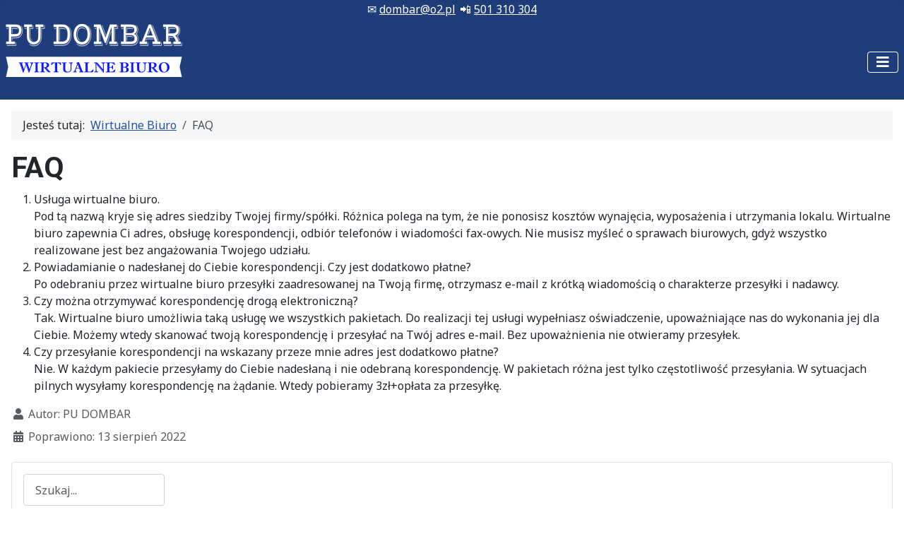

--- FILE ---
content_type: text/html; charset=utf-8
request_url: https://wirtualnebiurowarszawamokotow.pl/faq
body_size: 6631
content:
<!DOCTYPE html>
<html lang="pl-pl" dir="ltr">
<head>
    <meta charset="utf-8">
	<meta name="author" content="PU DOMBAR">
	<meta name="viewport" content="width=device-width, initial-scale=1">
	<meta name="robots" content="max-snippet:-1, max-image-preview:large, max-video-preview:-1">
	<meta name="description" content="Tanie Wirtualne biuro dla Państwa firmy Warszawa-Mokotów. Szybko, sprawnie i bez problemów. Zajmiemy się biurem, Ty zarabiaj pieniądze - 501 310 304">
	<meta name="generator" content="Joomla! - Open Source Content Management">
	<title>FAQ</title>
	<link href="/media/system/images/joomla-favicon.svg" rel="icon" type="image/svg+xml">
	<link href="/media/system/images/favicon.ico" rel="alternate icon" type="image/vnd.microsoft.icon">
	<link href="/media/system/images/joomla-favicon-pinned.svg" rel="mask-icon" color="#000">
	<link href="https://wirtualnebiurowarszawamokotow.pl/component/finder/search?format=opensearch&amp;Itemid=101" rel="search" title="OpenSearch wirtualne biuro" type="application/opensearchdescription+xml">

    <link href="/media/system/css/joomla-fontawesome.min.css?fd0d9e69ecffe64d13c087b74e83a5ee" rel="lazy-stylesheet" /><noscript><link href="/media/system/css/joomla-fontawesome.min.css?fd0d9e69ecffe64d13c087b74e83a5ee" rel="stylesheet" /></noscript>
	<link href="https://fonts.googleapis.com/css2?family=Noto+Sans:wght@100;300;400;700&amp;family=Roboto:wght@100;300;400;700&amp;display=swap" rel="lazy-stylesheet" crossorigin="anonymous" /><noscript><link href="https://fonts.googleapis.com/css2?family=Noto+Sans:wght@100;300;400;700&amp;family=Roboto:wght@100;300;400;700&amp;display=swap" rel="stylesheet" /></noscript>
	<link href="/media/templates/site/cassiopeia/css/template.min.css?fd0d9e69ecffe64d13c087b74e83a5ee" rel="stylesheet" />
	<link href="/media/templates/site/cassiopeia/css/global/colors_standard.min.css?fd0d9e69ecffe64d13c087b74e83a5ee" rel="stylesheet" />
	<link href="/media/vendor/awesomplete/css/awesomplete.css?1.1.5" rel="stylesheet" />
	<link href="/media/templates/site/cassiopeia/css/vendor/joomla-custom-elements/joomla-alert.min.css?0.2.0" rel="stylesheet" />
	<link href="/media/templates/site/cassiopeia/css/user.css?fd0d9e69ecffe64d13c087b74e83a5ee" rel="stylesheet" />
	<style>:root {
		--hue: 214;
		--template-bg-light: #f0f4fb;
		--template-text-dark: #495057;
		--template-text-light: #ffffff;
		--template-link-color: var(--link-color);
		--template-special-color: #001B4C;
		--cassiopeia-font-family-body: "Noto Sans", sans-serif;
			--cassiopeia-font-family-headings: "Roboto", sans-serif;
			--cassiopeia-font-weight-normal: 400;
			--cassiopeia-font-weight-headings: 700;
	}</style>

    <script src="/media/vendor/metismenujs/js/metismenujs.min.js?1.4.0" defer></script>
	<script src="/media/mod_menu/js/menu-es5.min.js?fd0d9e69ecffe64d13c087b74e83a5ee" nomodule defer></script>
	<script src="/media/templates/site/cassiopeia/js/mod_menu/menu-metismenu.min.js?fd0d9e69ecffe64d13c087b74e83a5ee" defer></script>
	<script type="application/json" class="joomla-script-options new">{"joomla.jtext":{"MOD_FINDER_SEARCH_VALUE":"Szukaj...","JLIB_JS_AJAX_ERROR_OTHER":"Wyst\u0105pi\u0142 b\u0142\u0105d podczas pobierania danych JSON: kod odpowiedzi HTTP %s.","JLIB_JS_AJAX_ERROR_PARSE":"Wyst\u0105pi\u0142 b\u0142\u0105d podczas przetwarzania nast\u0119puj\u0105cych danych JSON:<br\/><code style=\"color:inherit;white-space:pre-wrap;padding:0;margin:0;border:0;background:inherit;\">%s<\/code>.","ERROR":"B\u0142\u0105d","MESSAGE":"Wiadomo\u015b\u0107","NOTICE":"Uwaga","WARNING":"Ostrze\u017cenie","JCLOSE":"Zamknij","JOK":"OK","JOPEN":"Otw\u00f3rz"},"finder-search":{"url":"\/component\/finder\/?task=suggestions.suggest&format=json&tmpl=component&Itemid=101"},"system.paths":{"root":"","rootFull":"https:\/\/wirtualnebiurowarszawamokotow.pl\/","base":"","baseFull":"https:\/\/wirtualnebiurowarszawamokotow.pl\/"},"csrf.token":"fcd3ad41a98a1180cdc3808a2c6f06c2"}</script>
	<script src="/media/system/js/core.min.js?37ffe4186289eba9c5df81bea44080aff77b9684"></script>
	<script src="/media/templates/site/cassiopeia/js/template.min.js?fd0d9e69ecffe64d13c087b74e83a5ee" defer></script>
	<script src="/media/vendor/bootstrap/js/bootstrap-es5.min.js?5.3.2" nomodule defer></script>
	<script src="/media/com_finder/js/finder-es5.min.js?e6d3d1f535e33b5641e406eb08d15093e7038cc2" nomodule defer></script>
	<script src="/media/system/js/messages-es5.min.js?c29829fd2432533d05b15b771f86c6637708bd9d" nomodule defer></script>
	<script src="/media/vendor/webcomponentsjs/js/webcomponents-bundle.min.js?2.8.0" nomodule defer></script>
	<script src="/media/system/js/joomla-hidden-mail-es5.min.js?b2c8377606bb898b64d21e2d06c6bb925371b9c3" nomodule defer></script>
	<script src="/media/vendor/bootstrap/js/collapse.min.js?5.3.2" type="module"></script>
	<script src="/media/system/js/joomla-hidden-mail.min.js?065992337609bf436e2fedbcbdc3de1406158b97" type="module"></script>
	<script src="/media/vendor/awesomplete/js/awesomplete.min.js?1.1.5" defer></script>
	<script src="/media/com_finder/js/finder.min.js?a2c3894d062787a266d59d457ffba5481b639f64" type="module"></script>
	<script src="/media/vendor/jquery/js/jquery.min.js?3.7.1"></script>
	<script src="/media/legacy/js/jquery-noconflict.min.js?647005fc12b79b3ca2bb30c059899d5994e3e34d"></script>
	<script src="/media/system/js/messages.min.js?7f7aa28ac8e8d42145850e8b45b3bc82ff9a6411" type="module"></script>
	
	<!-- Start: Google Structured Data -->
             <script type="application/ld+json" data-type="gsd"> { "@context": "https://schema.org", "@type": "BreadcrumbList", "itemListElement": [ { "@type": "ListItem", "position": 1, "name": "Start", "item": "https://wirtualnebiurowarszawamokotow.pl/" }, { "@type": "ListItem", "position": 2, "name": "FAQ", "item": "https://wirtualnebiurowarszawamokotow.pl/faq" } ] } </script> <script type="application/ld+json" data-type="gsd"> { "@context": "https://schema.org", "@type": "Product", "name": "FAQ", "image": "https://wirtualnebiurowarszawamokotow.pl/", "brand": { "@type": "Brand", "name": "Wirtualne biuro Warszawa Mokotów, najtaniej 501 310 304" }, "offers": { "@type": "Offer", "price": "0.00", "url": "https://wirtualnebiurowarszawamokotow.pl/faq", "priceValidUntil": "2100-12-31T10:00:00" } } </script> <script data-type="gsd" type="application/ld+json"> { "@context": "https://schema.org/", "@type":"Organization", "knowsAbout": [ "biuro wirtualne", "biuro wirtualne warszawa", "biuro wirtualne powiśle", "biuro wirtualne centrum", "biura serwisowane", "biura serwisowane warszawa", "sale konferencyjne", "sale konferencyjne warszawa", "advanced roofing", "zakładanie firm", "coworking warszawa", "sale szkoleniowe warszawa", "co-working", "co-working warszawa", "biuro na godziny warszawa", "sprzedaż spółek", "sprzedaż spółek warszawa", "gotowe spółki", "gotowe spółki warszawa", "sprzedaż spółki z oo", "wirtualne biuro warszawa mokotów", "wirtualne biuro warszawa wola", "wirtualne biuro warszawa tanio", "wirtualne biuro warszawa praga", "wirtualny adres firmy", "miejsca szkoleniowe", "księgowość dla spółek", "księgowość", "wirtualne biuro a kontrola skarbowa", "księgowość warszawa", "wirtualny adres biura warszawa", "wirtualne biuro w warszawie", "wirtualne biuro a urzad skarbowy", "adres działalności gospodarczej", "wirtualne biuro centrum"] }</script> <script type="application/ld+json" data-type="gsd"> { "@context": "https://schema.org", "@type": "FAQPage", "mainEntity": [ { "@type": "Question", "name": "Jak zacząć?", "acceptedAnswer": { "@type": "Answer", "text": "Prześlij jeden z numerów rejestrowych (KRS, NIP, REGON) oraz nazwę firmy. W razie potrzeby dopytamy niezbędne szczegóły. Przygotujemy umowę" } }, { "@type": "Question", "name": "Różnice między pakietami", "acceptedAnswer": { "@type": "Answer", "text": "Pakiety różnią się stopniem zaangażowania w obsługę korespondencji przychodzącej do Twojej firmy." } }, { "@type": "Question", "name": "Jakie rabaty są możliwe?", "acceptedAnswer": { "@type": "Answer", "text": "Przy płatności za 3 m-ce, 6 m-cy, 12 m-cy przysługuje rabat w wysokości odpowiednio 5%, 10%, 15%" } }, { "@type": "Question", "name": "Jak rozwiązać umowę?", "acceptedAnswer": { "@type": "Answer", "text": "Umowa zwykle zawierana jest na czas nieoznaczony i przewiduje jednomiesięczny okres wypowiedzenia." } } ] } </script> <script type="application/ld+json" data-type="gsd"> { "@context": "https://schema.org", "@type": "LocalBusiness", "@id": "https://wirtualnebiurowarszawamokotow.pl/faq#localbusiness4", "name": "Wirtualne biuro", "image": "https://wirtualnebiurowarszawamokotow.pl/images/sampledata/cassiopeia/logonew1.png", "url": "https://wirtualnebiurowarszawamokotow.pl/faq", "telephone": "+48501310304", "priceRange": "od 39 zł", "address": { "@type": "PostalAddress", "streetAddress": "Wejnerta 21/23", "addressCountry": "PL", "addressLocality": "Warszawa", "addressRegion": "Mazowieckie", "postalCode": "02-619" }, "geo": { "@type": "GeoCoordinates", "latitude": "52.19293455481806", "longitude": "21.01698786020279" }, "openingHoursSpecification": [ { "@type": "OpeningHoursSpecification", "dayOfWeek": "Monday", "opens": "09:00", "closes": "17:00" }, { "@type": "OpeningHoursSpecification", "dayOfWeek": "Tuesday", "opens": "09:00", "closes": "17:00" }, { "@type": "OpeningHoursSpecification", "dayOfWeek": "Wednesday", "opens": "09:00", "closes": "17:00" }, { "@type": "OpeningHoursSpecification", "dayOfWeek": "Thursday", "opens": "09:00", "closes": "17:00" }, { "@type": "OpeningHoursSpecification", "dayOfWeek": "Friday", "opens": "09:00", "closes": "17:00" }, { "@type": "OpeningHoursSpecification", "dayOfWeek": "Saturday", "opens": "10:00", "closes": "14:00" } ] } </script> <script type="application/ld+json" data-type="gsd"> { "@context": "https://schema.org", "@type": "Article", "mainEntityOfPage": { "@type": "WebPage", "@id": "https://wirtualnebiurowarszawamokotow.pl/faq" }, "headline": "FAQ", "image": { "@type": "ImageObject", "url": "https://wirtualnebiurowarszawamokotow.pl/images/sampledata/cassiopeia/logonew1.png" }, "author": { "@type": "Person", "name": "PU DOMBAR", "url": "https://wirtualnebiurowarszawamokotow.pl/faq" }, "publisher": { "@type": "Organization", "name": "PU DOMBAR", "logo": { "@type": "ImageObject", "url": "https://wirtualnebiurowarszawamokotow.pl/images/sampledata/cassiopeia/logonew1.png" } } } </script>
            <!-- End: Google Structured Data -->


<!-- BEGIN Advanced Google Analytics - http://deconf.com/advanced-google-analytics-joomla/ -->

<script async src="https://www.googletagmanager.com/gtag/js?id=G-PFV99SSVQ2"></script>
<script>
  window.dataLayer = window.dataLayer || [];
  function gtag(){dataLayer.push(arguments);}
  gtag('js', new Date());
  gtag('config', 'G-PFV99SSVQ2')
  if (window.performance) {
    var timeSincePageLoad = Math.round(performance.now());
    gtag('event', 'timing_complete', {
      'name': 'load',
      'value': timeSincePageLoad,
      'event_category': 'JS Dependencies'
    });
  }
</script>
<!-- END Advanced Google Analytics -->


</head>

<body class="site com_content wrapper-static view-article no-layout no-task itemid-124">
    <header class="header container-header full-width position-sticky sticky-top">

                    <div class="container-topbar">
            
<div id="mod-custom117" class="mod-custom custom">
    <table style="margin-left: auto; margin-right: auto;">
<tbody>
<tr class="p-3 mb-2">
<td style="text-align: right;">✉️ <joomla-hidden-mail  is-link="1" is-email="1" first="ZG9tYmFy" last="bzIucGw=" text="ZG9tYmFyQG8yLnBs" base="" >Ten adres pocztowy jest chroniony przed spamowaniem. Aby go zobaczyć, konieczne jest włączenie w przeglądarce obsługi JavaScript.</joomla-hidden-mail></td>
<td> 📲 <a title="Zadzwoń" href="tel://+48501310304">501 310 304</a></td>
</tr>
</tbody>
</table></div>

            </div>
        
        
        
                    <div class="grid-child container-nav">
                                    
<div id="mod-custom135" class="mod-custom custom">
        <p><a title="Wirtualne biuro" href="https://wirtualnebiurowarszawamokotow.pl/"><img src="/images/sampledata/cassiopeia/logonew2.png" alt="wirtualne biuro Warszawa Mokotów" width="250" height="75" loading="lazy" data-path="local-images:/sampledata/cassiopeia/logonew2.png" /></a></p></div>
<nav class="moduletable d-grid gap-6 d-md-block" aria-label="Main Menu">
        
<nav class="navbar navbar-expand-lg" aria-label="Main Menu">
    <button class="navbar-toggler navbar-toggler-right" type="button" data-bs-toggle="collapse" data-bs-target="#navbar1" aria-controls="navbar1" aria-expanded="false" aria-label="Przełącz nawigację">
        <span class="icon-menu" aria-hidden="true"></span>
    </button>
    <div class="collapse navbar-collapse" id="navbar1">
        <ul class="mod-menu mod-menu_dropdown-metismenu metismenu mod-list ">
<li class="metismenu-item item-101 level-1 default"><a href="/" class="btn btn-sm btn-outline-info">Home</a></li><li class="metismenu-item item-102 level-1"><a href="/wirtualne-biuro" class="btn btn-sm btn-outline-info">Wirtualne biuro</a></li><li class="metismenu-item item-111 level-1"><a href="/cennik-pakietow" class="btn btn-sm btn-outline-info">Cennik pakietów</a></li><li class="metismenu-item item-103 level-1"><a href="/biuro-na-godziny" class="btn btn-sm btn-outline-info">Biuro na godziny</a></li><li class="metismenu-item item-105 level-1 deeper parent"><a href="/inne-uslugi" class="btn btn-sm btn-outline-info">Inne</a><button class="mm-collapsed mm-toggler mm-toggler-link" aria-haspopup="true" aria-expanded="false" aria-label="Inne"></button><ul class="mm-collapse"><li class="metismenu-item item-283 level-2"><a href="/inne-uslugi/ksiegowosc" >Księgowość</a></li><li class="metismenu-item item-284 level-2"><a href="/inne-uslugi/pomoc-prawna" >Pomoc prawna</a></li></ul></li><li class="metismenu-item item-106 level-1"><a href="/kontakt" class="btn btn-sm btn-outline-info">Kontakt</a></li></ul>
    </div>
</nav>
</nav>

                                            </div>
            </header>

    <div class="site-grid">
        
        
        
        
        <div class="grid-child container-component">
            <nav class="mod-breadcrumbs__wrapper" aria-label="Breadcrumbs">
    <ol class="mod-breadcrumbs breadcrumb px-3 py-2">
                    <li class="mod-breadcrumbs__here float-start">
                Jesteś tutaj: &#160;
            </li>
        
        <li class="mod-breadcrumbs__item breadcrumb-item"><a href="/" class="pathway"><span>Wirtualne Biuro</span></a></li><li class="mod-breadcrumbs__item breadcrumb-item active"><span>FAQ</span></li>    </ol>
    </nav>

            
            <div id="system-message-container" aria-live="polite"></div>

            <main>
            <div class="com-content-article item-page" >
    
    
    
        <div class="page-header">
        <h1 >
            FAQ        </h1>
                            </div>
        
        
    
    
        
                                                <div  class="com-content-article__body">
        <ol>
<li>Usługa wirtualne biuro.<br />Pod tą nazwą kryje się adres siedziby Twojej firmy/spółki. Różnica polega na tym, że nie ponosisz kosztów wynajęcia, wyposażenia i utrzymania lokalu. Wirtualne biuro zapewnia Ci adres, obsługę korespondencji, odbiór telefonów i wiadomości fax-owych. Nie musisz myśleć o sprawach biurowych, gdyż wszystko realizowane jest bez angażowania Twojego udziału.</li>
<li>Powiadamianie o nadesłanej do Ciebie korespondencji. Czy jest dodatkowo płatne?<br />Po odebraniu przez wirtualne biuro przesyłki zaadresowanej na Twoją firmę, otrzymasz e-mail z krótką wiadomością o charakterze przesyłki i nadawcy.</li>
<li>Czy można otrzymywać korespondencję drogą elektroniczną?<br />Tak. Wirtualne biuro umożliwia taką usługę we wszystkich pakietach. Do realizacji tej usługi wypełniasz oświadczenie, upoważniające nas do wykonania jej dla Ciebie. Możemy wtedy skanować twoją korespondencję i przesyłać na Twój adres e-mail. Bez upoważnienia nie otwieramy przesyłek.</li>
<li>Czy przesyłanie korespondencji na wskazany przeze mnie adres jest dodatkowo płatne?<br />Nie. W każdym pakiecie przesyłamy do Ciebie nadesłaną i nie odebraną korespondencję. W pakietach różna jest tylko częstotliwość przesyłania. W sytuacjach pilnych wysyłamy korespondencję na żądanie. Wtedy pobieramy 3zł+opłata za przesyłkę.</li>
</ol>     </div>

                                    <dl class="article-info text-muted">

            <dt class="article-info-term">
                    </dt>

                    <dd class="createdby"  >
    <span class="icon-user icon-fw" aria-hidden="true"></span>
                    Autor: <span >PU DOMBAR</span>    </dd>
        
        
        
        
        
    
            
                    <dd class="modified">
    <span class="icon-calendar icon-fw" aria-hidden="true"></span>
    <time datetime="2022-08-13T09:46:15+02:00" itemprop="dateModified">
        Poprawiono: 13 sierpień 2022    </time>
</dd>
        
            </dl>
                                
                                        </div>

            </main>
            
        </div>

        
                <div class="grid-child container-bottom-a">
            <div class="bottom-a card ">
        <div class="card-body">
                
<form class="mod-finder js-finder-searchform form-search" action="/component/finder/search?f=1&amp;Itemid=101" method="get" role="search">
    <label for="mod-finder-searchword124" class="visually-hidden finder">Szukaj</label><input type="text" name="q" id="mod-finder-searchword124" class="js-finder-search-query form-control" value="" placeholder="Szukaj...">
            <input type="hidden" name="f" value="1"><input type="hidden" name="Itemid" value="101"></form>
    </div>
</div>

        </div>
        
            </div>

        <footer class="container-footer footer full-width">
        <div class="grid-child">
            
<nav class="navbar navbar-expand-md" aria-label="Linki">
    <button class="navbar-toggler navbar-toggler-right" type="button" data-bs-toggle="collapse" data-bs-target="#navbar116" aria-controls="navbar116" aria-expanded="false" aria-label="Przełącz nawigację">
        <span class="icon-menu" aria-hidden="true"></span>
    </button>
    <div class="collapse navbar-collapse" id="navbar116">
        <ul class="mod-menu mod-list nav ">
<li class="nav-item item-123"><a href="/nasze-urzedy" >Nasze urzędy</a></li><li class="nav-item item-124 current active"><a href="/faq" aria-current="page">FAQ</a></li><li class="nav-item item-125"><a href="/innowacje" >Innowacje</a></li><li class="nav-item item-126"><a href="/polityka-jakosci" >Polityka jakości</a></li><li class="nav-item item-127"><a href="/polityka-prywatnosci" >Polityka prywatności</a></li></ul>
    </div>
</nav>

<nav class="navbar navbar-expand-md" aria-label="Promocje">
    <button class="navbar-toggler navbar-toggler-right" type="button" data-bs-toggle="collapse" data-bs-target="#navbar115" aria-controls="navbar115" aria-expanded="false" aria-label="Przełącz nawigację">
        <span class="icon-menu" aria-hidden="true"></span>
    </button>
    <div class="collapse navbar-collapse" id="navbar115">
        <ul class="mod-menu mod-list nav ">
<li class="nav-item item-119"><a href="/okresy-platnosci" >Okresy płatności</a></li><li class="nav-item item-120"><a href="/polecenie-klienta" >Polecenie klienta</a></li><li class="nav-item item-121"><a href="/wczesna-rezerwacja" >Wczesna rezerwacja</a></li><li class="nav-item item-122"><a href="/poczatkujacy-i-studenci" >Początkujący i studenci</a></li><li class="nav-item item-140"><a href="https://g.page/r/CcTBxjwRGUoMEBA/review" onclick="window.open(this.href, 'targetWindow', 'toolbar=no,location=no,status=no,menubar=no,scrollbars=yes,resizable=yes,'); return false;">PU DOMBAR w Google</a></li></ul>
    </div>
</nav>

<div id="mod-custom114" class="mod-custom custom">
    <h2>PU DOMBAR</h2>
<p>ul. Wejnerta 21/23, 02-619 Warszawa,<br />tel:<strong> <a title="Zadzwoń" href="tel://+48501310304">501 310 304</a></strong><br />e-mail: dombar@o2.pl<br />poniedziałek - piątek: 9:00 - 17:00<br />sobota: 10:00 - 14:00</p></div>

<nav class="navbar navbar-expand-md" aria-label="Dokumenty">
    <button class="navbar-toggler navbar-toggler-right" type="button" data-bs-toggle="collapse" data-bs-target="#navbar125" aria-controls="navbar125" aria-expanded="false" aria-label="Przełącz nawigację">
        <span class="icon-menu" aria-hidden="true"></span>
    </button>
    <div class="collapse navbar-collapse" id="navbar125">
        <ul class="mod-menu mod-list nav ">
<li class="nav-item item-178"><a href="/formularze" >Formularze</a></li><li class="nav-item item-139 parent"><a href="/do-pobrania" >Do pobrania</a></li><li class="nav-item item-128"><a href="/mapa-witryny?view=html&amp;id=1" >Mapa witryny</a></li><li class="nav-item item-177"><a href="/logowanie" >Logowanie</a></li></ul>
    </div>
</nav>

        </div>
    </footer>
    
            <a href="#top" id="back-top" class="back-to-top-link" aria-label="Początek strony">
            <span class="icon-arrow-up icon-fw" aria-hidden="true"></span>
        </a>
    
    
</body>
</html>


--- FILE ---
content_type: text/css
request_url: https://wirtualnebiurowarszawamokotow.pl/media/templates/site/cassiopeia/css/user.css?fd0d9e69ecffe64d13c087b74e83a5ee
body_size: -14
content:
:root {
  --cassiopeia-color-primary: #1f3d7a;
  --cassiopeia-color-hover: #1f3d7a;
  --cassiopeia-color-link: black;
}